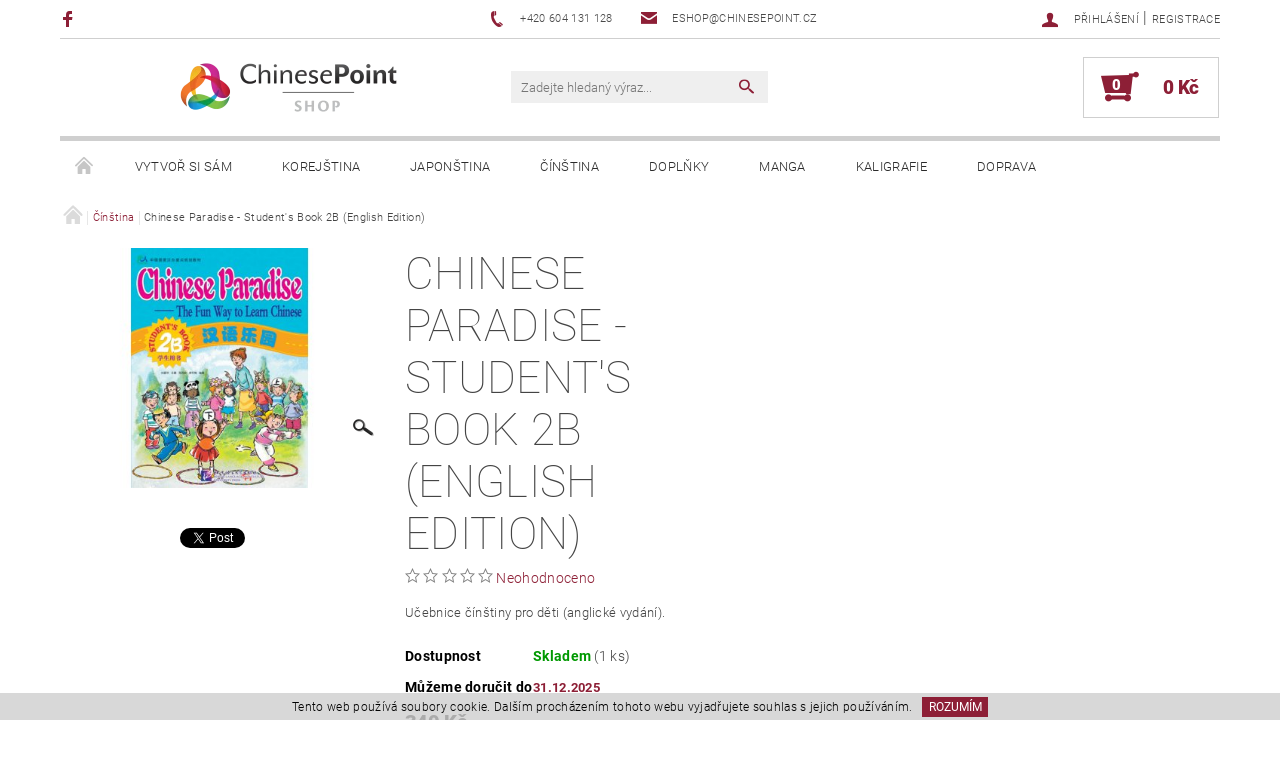

--- FILE ---
content_type: text/html; charset=utf-8
request_url: https://www.chinesepointshop.cz/chinese-paradise-student-s-book-2b--english-edition-/
body_size: 23377
content:
<!DOCTYPE html>
<html id="css" xml:lang='cs' lang='cs' class="external-fonts-loaded">
    <head>
        <link rel="preconnect" href="https://cdn.myshoptet.com" /><link rel="dns-prefetch" href="https://cdn.myshoptet.com" /><link rel="preload" href="https://cdn.myshoptet.com/prj/dist/master/cms/libs/jquery/jquery-1.11.3.min.js" as="script" />        <script>
dataLayer = [];
dataLayer.push({'shoptet' : {
    "pageId": 673,
    "pageType": "productDetail",
    "currency": "CZK",
    "currencyInfo": {
        "decimalSeparator": ",",
        "exchangeRate": 1,
        "priceDecimalPlaces": 2,
        "symbol": "K\u010d",
        "symbolLeft": 0,
        "thousandSeparator": " "
    },
    "language": "cs",
    "projectId": 77240,
    "product": {
        "id": 75,
        "guid": "9adfe3cf-cfe5-11e5-9a10-ac162d8a2454",
        "hasVariants": false,
        "codes": [
            {
                "code": 75,
                "quantity": "1",
                "stocks": [
                    {
                        "id": "ext",
                        "quantity": "1"
                    }
                ]
            }
        ],
        "code": "75",
        "name": "Chinese Paradise - Student's Book 2B (English Edition)",
        "appendix": "",
        "weight": 0,
        "manufacturer": "Beijing Language University Press",
        "manufacturerGuid": "1EF53322488A65E681BFDA0BA3DED3EE",
        "currentCategory": "\u010c\u00edn\u0161tina",
        "currentCategoryGuid": "07f7a4c1-d7b1-11e0-9a5c-feab5ed617ed",
        "defaultCategory": "\u010c\u00edn\u0161tina",
        "defaultCategoryGuid": "07f7a4c1-d7b1-11e0-9a5c-feab5ed617ed",
        "currency": "CZK",
        "priceWithVat": 340
    },
    "stocks": [
        {
            "id": "ext",
            "title": "Sklad",
            "isDeliveryPoint": 0,
            "visibleOnEshop": 1
        }
    ],
    "cartInfo": {
        "id": null,
        "freeShipping": false,
        "freeShippingFrom": null,
        "leftToFreeGift": {
            "formattedPrice": "0 K\u010d",
            "priceLeft": 0
        },
        "freeGift": false,
        "leftToFreeShipping": {
            "priceLeft": null,
            "dependOnRegion": null,
            "formattedPrice": null
        },
        "discountCoupon": [],
        "getNoBillingShippingPrice": {
            "withoutVat": 0,
            "vat": 0,
            "withVat": 0
        },
        "cartItems": [],
        "taxMode": "ORDINARY"
    },
    "cart": [],
    "customer": {
        "priceRatio": 1,
        "priceListId": 1,
        "groupId": null,
        "registered": false,
        "mainAccount": false
    }
}});
</script>

        <meta http-equiv="content-type" content="text/html; charset=utf-8" />
        <title>Učebnice čínštiny - chinesepointshop.cz</title>

        <meta name="viewport" content="width=device-width, initial-scale=1.0" />
        <meta name="format-detection" content="telephone=no" />

        
            <meta property="og:type" content="website"><meta property="og:site_name" content="chinesepointshop.cz"><meta property="og:url" content="https://www.chinesepointshop.cz/chinese-paradise-student-s-book-2b--english-edition-/"><meta property="og:title" content="Učebnice čínštiny - chinesepointshop.cz"><meta name="author" content="ChinesePointShop"><meta name="web_author" content="Shoptet.cz"><meta name="dcterms.rightsHolder" content="www.chinesepointshop.cz"><meta name="robots" content="index,follow"><meta property="og:image" content="https://cdn.myshoptet.com/usr/www.chinesepointshop.cz/user/shop/big/75_chinese-paradise-student-s-book-2b--english-edition-.gif?658d7537"><meta property="og:description" content="Chinese Paradise - Student's Book 2B (English Edition). Učebnice čínštiny pro děti (anglické vydání)."><meta name="description" content="Chinese Paradise - Student's Book 2B (English Edition). Učebnice čínštiny pro děti (anglické vydání)."><meta name="google-site-verification" content="google0d654f4d20834560.html"><meta property="product:price:amount" content="340"><meta property="product:price:currency" content="CZK">
        


        
        <noscript>
            <style media="screen">
                #category-filter-hover {
                    display: block !important;
                }
            </style>
        </noscript>
        
    <link href="https://cdn.myshoptet.com/prj/dist/master/cms/templates/frontend_templates/shared/css/font-face/roboto.css" rel="stylesheet"><link href="https://cdn.myshoptet.com/prj/dist/master/shop/dist/font-shoptet-05.css.5fd2e4de7b3b9cde3d11.css" rel="stylesheet">    <script>
        var oldBrowser = false;
    </script>
    <!--[if lt IE 9]>
        <script src="https://cdnjs.cloudflare.com/ajax/libs/html5shiv/3.7.3/html5shiv.js"></script>
        <script>
            var oldBrowser = '<strong>Upozornění!</strong> Používáte zastaralý prohlížeč, který již není podporován. Prosím <a href="https://www.whatismybrowser.com/" target="_blank" rel="nofollow">aktualizujte svůj prohlížeč</a> a zvyšte své UX.';
        </script>
    <![endif]-->

        <style>:root {--color-primary: #8D1F36;--color-primary-h: 347;--color-primary-s: 64%;--color-primary-l: 34%;--color-primary-hover: #484848;--color-primary-hover-h: 0;--color-primary-hover-s: 0%;--color-primary-hover-l: 28%;--color-secondary: #8D1F36;--color-secondary-h: 347;--color-secondary-s: 64%;--color-secondary-l: 34%;--color-secondary-hover: #cfcfcf;--color-secondary-hover-h: 0;--color-secondary-hover-s: 0%;--color-secondary-hover-l: 81%;--color-tertiary: #000000;--color-tertiary-h: 0;--color-tertiary-s: 0%;--color-tertiary-l: 0%;--color-tertiary-hover: #000000;--color-tertiary-hover-h: 0;--color-tertiary-hover-s: 0%;--color-tertiary-hover-l: 0%;--color-header-background: #ffffff;--template-font: "Roboto";--template-headings-font: "Roboto";--header-background-url: url("[data-uri]");--cookies-notice-background: #1A1937;--cookies-notice-color: #F8FAFB;--cookies-notice-button-hover: #f5f5f5;--cookies-notice-link-hover: #27263f;--templates-update-management-preview-mode-content: "Náhled aktualizací šablony je aktivní pro váš prohlížeč."}</style>

        <style>:root {--logo-x-position: 112px;--logo-y-position: 0px;--front-image-x-position: 0px;--front-image-y-position: 0px;}</style>

        <link href="https://cdn.myshoptet.com/prj/dist/master/shop/dist/main-05.css.1b62aa3d069f1dba0ebf.css" rel="stylesheet" media="screen" />

        <link rel="stylesheet" href="https://cdn.myshoptet.com/prj/dist/master/cms/templates/frontend_templates/_/css/print.css" media="print" />
                            <link rel="shortcut icon" href="/favicon.ico" type="image/x-icon" />
                                    <link rel="canonical" href="https://www.chinesepointshop.cz/chinese-paradise-student-s-book-2b--english-edition-/" />
        
        
        
            <script>
        var _hwq = _hwq || [];
        _hwq.push(['setKey', '61CA3B8C03758100CC266DAC5351E4E3']);
        _hwq.push(['setTopPos', '200']);
        _hwq.push(['showWidget', '22']);
        (function() {
            var ho = document.createElement('script');
            ho.src = 'https://cz.im9.cz/direct/i/gjs.php?n=wdgt&sak=61CA3B8C03758100CC266DAC5351E4E3';
            var s = document.getElementsByTagName('script')[0]; s.parentNode.insertBefore(ho, s);
        })();
    </script>

                
                            <style>
                    /* custom background */
                    #main-wrapper {
                                                    background-color: #ffffff !important;
                                                                            background-position: top center !important;
                            background-repeat: no-repeat !important;
                                                                            background-attachment: fixed !important;
                                                                    }
                </style>
                    
                <script>var shoptet = shoptet || {};shoptet.abilities = {"about":{"generation":2,"id":"05"},"config":{"category":{"product":{"image_size":"detail_alt_1"}},"navigation_breakpoint":991,"number_of_active_related_products":2,"product_slider":{"autoplay":false,"autoplay_speed":3000,"loop":true,"navigation":true,"pagination":true,"shadow_size":0}},"elements":{"recapitulation_in_checkout":true},"feature":{"directional_thumbnails":false,"extended_ajax_cart":false,"extended_search_whisperer":false,"fixed_header":false,"images_in_menu":false,"product_slider":false,"simple_ajax_cart":true,"smart_labels":false,"tabs_accordion":false,"tabs_responsive":false,"top_navigation_menu":false,"user_action_fullscreen":false}};shoptet.design = {"template":{"name":"Rock","colorVariant":"Six"},"layout":{"homepage":"catalog3","subPage":"listImage","productDetail":"catalog3"},"colorScheme":{"conversionColor":"#8D1F36","conversionColorHover":"#cfcfcf","color1":"#8D1F36","color2":"#484848","color3":"#000000","color4":"#000000"},"fonts":{"heading":"Roboto","text":"Roboto"},"header":{"backgroundImage":"https:\/\/www.chinesepointshop.czdata:image\/gif;base64,R0lGODlhAQABAIAAAAAAAP\/\/\/yH5BAEAAAAALAAAAAABAAEAAAIBRAA7","image":null,"logo":"https:\/\/www.chinesepointshop.czuser\/logos\/logo_chinesepoint_shop_mensi.png","color":"#ffffff"},"background":{"enabled":true,"color":{"enabled":true,"color":"#ffffff"},"image":{"url":null,"attachment":"fixed","position":"center"}}};shoptet.config = {};shoptet.events = {};shoptet.runtime = {};shoptet.content = shoptet.content || {};shoptet.updates = {};shoptet.messages = [];shoptet.messages['lightboxImg'] = "Obrázek";shoptet.messages['lightboxOf'] = "z";shoptet.messages['more'] = "Více";shoptet.messages['cancel'] = "Zrušit";shoptet.messages['removedItem'] = "Položka byla odstraněna z košíku.";shoptet.messages['discountCouponWarning'] = "Zapomněli jste uplatnit slevový kupón. Pro pokračování jej uplatněte pomocí tlačítka vedle vstupního pole, nebo jej smažte.";shoptet.messages['charsNeeded'] = "Prosím, použijte minimálně 3 znaky!";shoptet.messages['invalidCompanyId'] = "Neplané IČ, povoleny jsou pouze číslice";shoptet.messages['needHelp'] = "Potřebujete pomoc?";shoptet.messages['showContacts'] = "Zobrazit kontakty";shoptet.messages['hideContacts'] = "Skrýt kontakty";shoptet.messages['ajaxError'] = "Došlo k chybě; obnovte prosím stránku a zkuste to znovu.";shoptet.messages['variantWarning'] = "Zvolte prosím variantu produktu.";shoptet.messages['chooseVariant'] = "Zvolte variantu";shoptet.messages['unavailableVariant'] = "Tato varianta není dostupná a není možné ji objednat.";shoptet.messages['withVat'] = "včetně DPH";shoptet.messages['withoutVat'] = "bez DPH";shoptet.messages['toCart'] = "Do košíku";shoptet.messages['emptyCart'] = "Prázdný košík";shoptet.messages['change'] = "Změnit";shoptet.messages['chosenBranch'] = "Zvolená pobočka";shoptet.messages['validatorRequired'] = "Povinné pole";shoptet.messages['validatorEmail'] = "Prosím vložte platnou e-mailovou adresu";shoptet.messages['validatorUrl'] = "Prosím vložte platnou URL adresu";shoptet.messages['validatorDate'] = "Prosím vložte platné datum";shoptet.messages['validatorNumber'] = "Vložte číslo";shoptet.messages['validatorDigits'] = "Prosím vložte pouze číslice";shoptet.messages['validatorCheckbox'] = "Zadejte prosím všechna povinná pole";shoptet.messages['validatorConsent'] = "Bez souhlasu nelze odeslat.";shoptet.messages['validatorPassword'] = "Hesla se neshodují";shoptet.messages['validatorInvalidPhoneNumber'] = "Vyplňte prosím platné telefonní číslo bez předvolby.";shoptet.messages['validatorInvalidPhoneNumberSuggestedRegion'] = "Neplatné číslo — navržený region: %1";shoptet.messages['validatorInvalidCompanyId'] = "Neplatné IČ, musí být ve tvaru jako %1";shoptet.messages['validatorFullName'] = "Nezapomněli jste příjmení?";shoptet.messages['validatorHouseNumber'] = "Prosím zadejte správné číslo domu";shoptet.messages['validatorZipCode'] = "Zadané PSČ neodpovídá zvolené zemi";shoptet.messages['validatorShortPhoneNumber'] = "Telefonní číslo musí mít min. 8 znaků";shoptet.messages['choose-personal-collection'] = "Prosím vyberte místo doručení u osobního odběru, není zvoleno.";shoptet.messages['choose-external-shipping'] = "Upřesněte prosím vybraný způsob dopravy";shoptet.messages['choose-ceska-posta'] = "Pobočka České Pošty není určena, zvolte prosím některou";shoptet.messages['choose-hupostPostaPont'] = "Pobočka Maďarské pošty není vybrána, zvolte prosím nějakou";shoptet.messages['choose-postSk'] = "Pobočka Slovenské pošty není zvolena, vyberte prosím některou";shoptet.messages['choose-ulozenka'] = "Pobočka Uloženky nebyla zvolena, prosím vyberte některou";shoptet.messages['choose-zasilkovna'] = "Pobočka Zásilkovny nebyla zvolena, prosím vyberte některou";shoptet.messages['choose-ppl-cz'] = "Pobočka PPL ParcelShop nebyla vybrána, vyberte prosím jednu";shoptet.messages['choose-glsCz'] = "Pobočka GLS ParcelShop nebyla zvolena, prosím vyberte některou";shoptet.messages['choose-dpd-cz'] = "Ani jedna z poboček služby DPD Parcel Shop nebyla zvolená, prosím vyberte si jednu z možností.";shoptet.messages['watchdogType'] = "Je zapotřebí vybrat jednu z možností u sledování produktu.";shoptet.messages['watchdog-consent-required'] = "Musíte zaškrtnout všechny povinné souhlasy";shoptet.messages['watchdogEmailEmpty'] = "Prosím vyplňte e-mail";shoptet.messages['privacyPolicy'] = 'Musíte souhlasit s ochranou osobních údajů';shoptet.messages['amountChanged'] = '(množství bylo změněno)';shoptet.messages['unavailableCombination'] = 'Není k dispozici v této kombinaci';shoptet.messages['specifyShippingMethod'] = 'Upřesněte dopravu';shoptet.messages['PIScountryOptionMoreBanks'] = 'Možnost platby z %1 bank';shoptet.messages['PIScountryOptionOneBank'] = 'Možnost platby z 1 banky';shoptet.messages['PIScurrencyInfoCZK'] = 'V měně CZK lze zaplatit pouze prostřednictvím českých bank.';shoptet.messages['PIScurrencyInfoHUF'] = 'V měně HUF lze zaplatit pouze prostřednictvím maďarských bank.';shoptet.messages['validatorVatIdWaiting'] = "Ověřujeme";shoptet.messages['validatorVatIdValid'] = "Ověřeno";shoptet.messages['validatorVatIdInvalid'] = "DIČ se nepodařilo ověřit, i přesto můžete objednávku dokončit";shoptet.messages['validatorVatIdInvalidOrderForbid'] = "Zadané DIČ nelze nyní ověřit, protože služba ověřování je dočasně nedostupná. Zkuste opakovat zadání později, nebo DIČ vymažte s vaši objednávku dokončete v režimu OSS. Případně kontaktujte prodejce.";shoptet.messages['validatorVatIdInvalidOssRegime'] = "Zadané DIČ nemůže být ověřeno, protože služba ověřování je dočasně nedostupná. Vaše objednávka bude dokončena v režimu OSS. Případně kontaktujte prodejce.";shoptet.messages['previous'] = "Předchozí";shoptet.messages['next'] = "Následující";shoptet.messages['close'] = "Zavřít";shoptet.messages['imageWithoutAlt'] = "Tento obrázek nemá popisek";shoptet.messages['newQuantity'] = "Nové množství:";shoptet.messages['currentQuantity'] = "Aktuální množství:";shoptet.messages['quantityRange'] = "Prosím vložte číslo v rozmezí %1 a %2";shoptet.messages['skipped'] = "Přeskočeno";shoptet.messages.validator = {};shoptet.messages.validator.nameRequired = "Zadejte jméno a příjmení.";shoptet.messages.validator.emailRequired = "Zadejte e-mailovou adresu (např. jan.novak@example.com).";shoptet.messages.validator.phoneRequired = "Zadejte telefonní číslo.";shoptet.messages.validator.messageRequired = "Napište komentář.";shoptet.messages.validator.descriptionRequired = shoptet.messages.validator.messageRequired;shoptet.messages.validator.captchaRequired = "Vyplňte bezpečnostní kontrolu.";shoptet.messages.validator.consentsRequired = "Potvrďte svůj souhlas.";shoptet.messages.validator.scoreRequired = "Zadejte počet hvězdiček.";shoptet.messages.validator.passwordRequired = "Zadejte heslo, které bude obsahovat min. 4 znaky.";shoptet.messages.validator.passwordAgainRequired = shoptet.messages.validator.passwordRequired;shoptet.messages.validator.currentPasswordRequired = shoptet.messages.validator.passwordRequired;shoptet.messages.validator.birthdateRequired = "Zadejte datum narození.";shoptet.messages.validator.billFullNameRequired = "Zadejte jméno a příjmení.";shoptet.messages.validator.deliveryFullNameRequired = shoptet.messages.validator.billFullNameRequired;shoptet.messages.validator.billStreetRequired = "Zadejte název ulice.";shoptet.messages.validator.deliveryStreetRequired = shoptet.messages.validator.billStreetRequired;shoptet.messages.validator.billHouseNumberRequired = "Zadejte číslo domu.";shoptet.messages.validator.deliveryHouseNumberRequired = shoptet.messages.validator.billHouseNumberRequired;shoptet.messages.validator.billZipRequired = "Zadejte PSČ.";shoptet.messages.validator.deliveryZipRequired = shoptet.messages.validator.billZipRequired;shoptet.messages.validator.billCityRequired = "Zadejte název města.";shoptet.messages.validator.deliveryCityRequired = shoptet.messages.validator.billCityRequired;shoptet.messages.validator.companyIdRequired = "Zadejte IČ.";shoptet.messages.validator.vatIdRequired = "Zadejte DIČ.";shoptet.messages.validator.billCompanyRequired = "Zadejte název společnosti.";shoptet.messages['loading'] = "Načítám…";shoptet.messages['stillLoading'] = "Stále načítám…";shoptet.messages['loadingFailed'] = "Načtení se nezdařilo. Zkuste to znovu.";shoptet.messages['productsSorted'] = "Produkty seřazeny.";shoptet.messages['formLoadingFailed'] = "Formulář se nepodařilo načíst. Zkuste to prosím znovu.";shoptet.messages.moreInfo = "Více informací";shoptet.config.orderingProcess = {active: false,step: false};shoptet.config.documentsRounding = '3';shoptet.config.documentPriceDecimalPlaces = '0';shoptet.config.thousandSeparator = ' ';shoptet.config.decSeparator = ',';shoptet.config.decPlaces = '2';shoptet.config.decPlacesSystemDefault = '2';shoptet.config.currencySymbol = 'Kč';shoptet.config.currencySymbolLeft = '0';shoptet.config.defaultVatIncluded = 1;shoptet.config.defaultProductMaxAmount = 9999;shoptet.config.inStockAvailabilityId = -1;shoptet.config.defaultProductMaxAmount = 9999;shoptet.config.inStockAvailabilityId = -1;shoptet.config.cartActionUrl = '/action/Cart';shoptet.config.advancedOrderUrl = '/action/Cart/GetExtendedOrder/';shoptet.config.cartContentUrl = '/action/Cart/GetCartContent/';shoptet.config.stockAmountUrl = '/action/ProductStockAmount/';shoptet.config.addToCartUrl = '/action/Cart/addCartItem/';shoptet.config.removeFromCartUrl = '/action/Cart/deleteCartItem/';shoptet.config.updateCartUrl = '/action/Cart/setCartItemAmount/';shoptet.config.addDiscountCouponUrl = '/action/Cart/addDiscountCoupon/';shoptet.config.setSelectedGiftUrl = '/action/Cart/setSelectedGift/';shoptet.config.rateProduct = '/action/ProductDetail/RateProduct/';shoptet.config.customerDataUrl = '/action/OrderingProcess/step2CustomerAjax/';shoptet.config.registerUrl = '/registrace/';shoptet.config.agreementCookieName = 'site-agreement';shoptet.config.cookiesConsentUrl = '/action/CustomerCookieConsent/';shoptet.config.cookiesConsentIsActive = 0;shoptet.config.cookiesConsentOptAnalytics = 'analytics';shoptet.config.cookiesConsentOptPersonalisation = 'personalisation';shoptet.config.cookiesConsentOptNone = 'none';shoptet.config.cookiesConsentRefuseDuration = 30;shoptet.config.cookiesConsentName = 'CookiesConsent';shoptet.config.agreementCookieExpire = 30;shoptet.config.cookiesConsentSettingsUrl = '/cookies-settings/';shoptet.config.fonts = {"google":{"attributes":"100,300,400,500,700,900:latin-ext","families":["Roboto"],"urls":["https:\/\/cdn.myshoptet.com\/prj\/dist\/master\/cms\/templates\/frontend_templates\/shared\/css\/font-face\/roboto.css"]},"custom":{"families":["shoptet"],"urls":["https:\/\/cdn.myshoptet.com\/prj\/dist\/master\/shop\/dist\/font-shoptet-05.css.5fd2e4de7b3b9cde3d11.css"]}};shoptet.config.mobileHeaderVersion = '1';shoptet.config.fbCAPIEnabled = false;shoptet.config.fbPixelEnabled = false;shoptet.config.fbCAPIUrl = '/action/FacebookCAPI/';shoptet.content.regexp = /strana-[0-9]+[\/]/g;shoptet.content.colorboxHeader = '<div class="colorbox-html-content">';shoptet.content.colorboxFooter = '</div>';shoptet.customer = {};shoptet.csrf = shoptet.csrf || {};shoptet.csrf.token = 'csrf_ThhTwnGP4b78e1e78674c181';shoptet.csrf.invalidTokenModal = '<div><h2>Přihlaste se prosím znovu</h2><p>Omlouváme se, ale Váš CSRF token pravděpodobně vypršel. Abychom mohli udržet Vaši bezpečnost na co největší úrovni potřebujeme, abyste se znovu přihlásili.</p><p>Děkujeme za pochopení.</p><div><a href="/login/?backTo=%2Fchinese-paradise-student-s-book-2b--english-edition-%2F">Přihlášení</a></div></div> ';shoptet.csrf.formsSelector = 'csrf-enabled';shoptet.csrf.submitListener = true;shoptet.csrf.validateURL = '/action/ValidateCSRFToken/Index/';shoptet.csrf.refreshURL = '/action/RefreshCSRFTokenNew/Index/';shoptet.csrf.enabled = true;shoptet.config.googleAnalytics ||= {};shoptet.config.googleAnalytics.isGa4Enabled = true;shoptet.config.googleAnalytics.route ||= {};shoptet.config.googleAnalytics.route.ua = "UA";shoptet.config.googleAnalytics.route.ga4 = "GA4";shoptet.config.ums_a11y_category_page = true;shoptet.config.discussion_rating_forms = false;shoptet.config.ums_forms_redesign = false;shoptet.config.showPriceWithoutVat = '';shoptet.config.ums_a11y_login = false;</script>
        <script src="https://cdn.myshoptet.com/prj/dist/master/cms/libs/jquery/jquery-1.11.3.min.js"></script><script src="https://cdn.myshoptet.com/prj/dist/master/cms/libs/jquery/jquery-migrate-1.4.1.min.js"></script><script src="https://cdn.myshoptet.com/prj/dist/master/cms/libs/jquery/jquery-ui-1.8.24.min.js"></script>
    <script src="https://cdn.myshoptet.com/prj/dist/master/shop/dist/main-05.js.8c719cec2608516bd9d7.js"></script>
<script src="https://cdn.myshoptet.com/prj/dist/master/shop/dist/shared-2g.js.aa13ef3ecca51cd89ec5.js"></script><script src="https://cdn.myshoptet.com/prj/dist/master/cms/libs/jqueryui/i18n/datepicker-cs.js"></script><script>if (window.self !== window.top) {const script = document.createElement('script');script.type = 'module';script.src = "https://cdn.myshoptet.com/prj/dist/master/shop/dist/editorPreview.js.e7168e827271d1c16a1d.js";document.body.appendChild(script);}</script>        <script>
            jQuery.extend(jQuery.cybergenicsFormValidator.messages, {
                required: "Povinné pole",
                email: "Prosím vložte platnou e-mailovou adresu",
                url: "Prosím vložte platnou URL adresu",
                date: "Prosím vložte platné datum",
                number: "Vložte číslo",
                digits: "Prosím vložte pouze číslice",
                checkbox: "Zadejte prosím všechna povinná pole",
                validatorConsent: "Bez souhlasu nelze odeslat.",
                password: "Hesla se neshodují",
                invalidPhoneNumber: "Vyplňte prosím platné telefonní číslo bez předvolby.",
                invalidCompanyId: 'Nevalidní IČ, musí mít přesně 8 čísel (před kratší IČ lze dát nuly)',
                fullName: "Nezapomněli jste příjmení?",
                zipCode: "Zadané PSČ neodpovídá zvolené zemi",
                houseNumber: "Prosím zadejte správné číslo domu",
                shortPhoneNumber: "Telefonní číslo musí mít min. 8 znaků",
                privacyPolicy: "Musíte souhlasit s ochranou osobních údajů"
            });
        </script>
                                    
                
        
        <!-- User include -->
                <!-- api 779(420) html code header -->
<script async charset="utf-8" src="//app.notifikuj.cz/js/notifikuj.min.js?id=65b4872f-dc02-4096-a4da-31d66c63d488"></script>
<!-- service 619(267) html code header -->
<link href="https://cdn.myshoptet.com/usr/fvstudio.myshoptet.com/user/documents/addons/cartupsell.min.css?24.11.1" rel="stylesheet">
<!-- project html code header -->
<script async charset="utf-8" src="//app.notifikuj.cz/js/notifikuj.min.js?id=65b4872f-dc02-4096-a4da-31d66c63d488"></script>

        <!-- /User include -->
                                <!-- Global site tag (gtag.js) - Google Analytics -->
    <script async src="https://www.googletagmanager.com/gtag/js?id=UA-76098528-1"></script>
    <script>
        
        window.dataLayer = window.dataLayer || [];
        function gtag(){dataLayer.push(arguments);}
        

        
        gtag('js', new Date());

                gtag('config', 'UA-76098528-1', { 'groups': "UA" });
        
        
                gtag('config', 'AW-1012514927');
        
        
        
        
        
        
                gtag('set', 'currency', 'CZK');

        gtag('event', 'view_item', {
            "send_to": "UA",
            "items": [
                {
                    "id": "75",
                    "name": "Chinese Paradise - Student's Book 2B (English Edition)",
                    "category": "\u010c\u00edn\u0161tina",
                                        "brand": "Beijing Language University Press",
                                                            "price": 340
                }
            ]
        });
        
        
        
        
        
        
        
        
        
        
        
        
        document.addEventListener('DOMContentLoaded', function() {
            if (typeof shoptet.tracking !== 'undefined') {
                for (var id in shoptet.tracking.bannersList) {
                    gtag('event', 'view_promotion', {
                        "send_to": "UA",
                        "promotions": [
                            {
                                "id": shoptet.tracking.bannersList[id].id,
                                "name": shoptet.tracking.bannersList[id].name,
                                "position": shoptet.tracking.bannersList[id].position
                            }
                        ]
                    });
                }
            }

            shoptet.consent.onAccept(function(agreements) {
                if (agreements.length !== 0) {
                    console.debug('gtag consent accept');
                    var gtagConsentPayload =  {
                        'ad_storage': agreements.includes(shoptet.config.cookiesConsentOptPersonalisation)
                            ? 'granted' : 'denied',
                        'analytics_storage': agreements.includes(shoptet.config.cookiesConsentOptAnalytics)
                            ? 'granted' : 'denied',
                                                                                                'ad_user_data': agreements.includes(shoptet.config.cookiesConsentOptPersonalisation)
                            ? 'granted' : 'denied',
                        'ad_personalization': agreements.includes(shoptet.config.cookiesConsentOptPersonalisation)
                            ? 'granted' : 'denied',
                        };
                    console.debug('update consent data', gtagConsentPayload);
                    gtag('consent', 'update', gtagConsentPayload);
                    dataLayer.push(
                        { 'event': 'update_consent' }
                    );
                }
            });
        });
    </script>

                
                                <script>
    (function(t, r, a, c, k, i, n, g) { t['ROIDataObject'] = k;
    t[k]=t[k]||function(){ (t[k].q=t[k].q||[]).push(arguments) },t[k].c=i;n=r.createElement(a),
    g=r.getElementsByTagName(a)[0];n.async=1;n.src=c;g.parentNode.insertBefore(n,g)
    })(window, document, 'script', '//www.heureka.cz/ocm/sdk.js?source=shoptet&version=2&page=product_detail', 'heureka', 'cz');

    heureka('set_user_consent', 1);
</script>
                    </head>
    <body class="desktop id-673 in-cinstina template-05 type-product type-detail page-detail ajax-add-to-cart">
    
        <div id="fb-root"></div>
        <script>
            window.fbAsyncInit = function() {
                FB.init({
//                    appId            : 'your-app-id',
                    autoLogAppEvents : true,
                    xfbml            : true,
                    version          : 'v19.0'
                });
            };
        </script>
        <script async defer crossorigin="anonymous" src="https://connect.facebook.net/cs_CZ/sdk.js"></script>
    
        
    
    <div id="main-wrapper">
        <div id="main-wrapper-in" class="large-12 medium-12 small-12">
            <div id="main" class="large-12 medium-12 small-12 row">

                

                <div id="header" class="large-12 medium-12 small-12 columns">
                    <header id="header-in" class="large-12 medium-12 small-12 row collapse">
                        
<div class="row header-info">
                <div class="large-4 medium-2  small-12 left hide-for-small">
                            <span class="checkout-facebook header-social-icon">
                    <a href="https://www.facebook.com/chinesepoint" title="Facebook" target="_blank">&nbsp;</a>
                </span>
                                </div>
        
        <div class="large-4 medium-6 small-12 columns">

            <div class="row collapse header-contacts">
                                                                                        <div class="large-6 tac medium-6 small-6 header-phone columns left">
                        <a href="tel:+420604131128" title="Telefon"><span>+420 604 131 128</span></a>
                    </div>
                                                    <div class="large-6 tac medium-6 small-6 header-email columns left">
                                                    <a href="mailto:eshop@chinesepoint.cz"><span>eshop@chinesepoint.cz</span></a>
                                            </div>
                            </div>
        </div>
    
    <div class="large-4 medium-4 small-12 left top-links-holder">
                                <div id="top-links">
            <span class="responsive-mobile-visible responsive-all-hidden box-account-links-trigger-wrap">
                <span class="box-account-links-trigger"></span>
            </span>
            <ul class="responsive-mobile-hidden box-account-links list-inline list-reset">
                
                                                                                                        <li>
                                    <a class="icon-account-login" href="/login/?backTo=%2Fchinese-paradise-student-s-book-2b--english-edition-%2F" title="Přihlášení" data-testid="signin" rel="nofollow"><span>Přihlášení</span></a>
                                </li>
                                <li>
                                    <span class="responsive-mobile-hidden"> |</span>
                                    <a href="/registrace/" title="Registrace" data-testid="headerSignup" rel="nofollow">Registrace</a>
                                </li>
                                                                                        
            </ul>
        </div>
    </div>
</div>
<div class="header-center row">
    
    <div class="large-4 medium-4 small-6">
                                <a href="/" title="ChinesePointShop" id="logo" data-testid="linkWebsiteLogo"><img src="https://cdn.myshoptet.com/usr/www.chinesepointshop.cz/user/logos/logo_chinesepoint_shop_mensi.png" alt="ChinesePointShop" /></a>
    </div>
    
    <div class="large-4 medium-4 small-12">
                <div class="searchform large-8 medium-12 small-12" itemscope itemtype="https://schema.org/WebSite">
            <meta itemprop="headline" content="Čínština"/>
<meta itemprop="url" content="https://www.chinesepointshop.cz"/>
        <meta itemprop="text" content="Chinese Paradise - Student&amp;#039;s Book 2B (English Edition). Učebnice čínštiny pro děti (anglické vydání)."/>

            <form class="search-whisperer-wrap-v1 search-whisperer-wrap" action="/action/ProductSearch/prepareString/" method="post" itemprop="potentialAction" itemscope itemtype="https://schema.org/SearchAction" data-testid="searchForm">
                <fieldset>
                    <meta itemprop="target" content="https://www.chinesepointshop.cz/vyhledavani/?string={string}"/>
                    <div class="large-10 medium-8 small-10 left">
                        <input type="hidden" name="language" value="cs" />
                        <input type="search" name="string" itemprop="query-input" class="s-word" placeholder="Zadejte hledaný výraz..." autocomplete="off" data-testid="searchInput" />
                    </div>
                    <div class="tar large-2 medium-4 small-2 left">
                        <input type="submit" value="Hledat" class="b-search" data-testid="searchBtn" />
                    </div>
                    <div class="search-whisperer-container-js"></div>
                    <div class="search-notice large-12 medium-12 small-12" data-testid="searchMsg">Prosím, použijte minimálně 3 znaky!</div>
                </fieldset>
            </form>
        </div>
    </div>
    
    <div class="large-4 medium-4 small-6 tar">
                                
                        <div class="place-cart-here">
                <div id="header-cart-wrapper" class="header-cart-wrapper menu-element-wrap">
    <a href="/kosik/" id="header-cart" class="header-cart" data-testid="headerCart" rel="nofollow">
        
        
    <strong class="header-cart-count" data-testid="headerCartCount">
        <span>
                            0
                    </span>
    </strong>

        <strong class="header-cart-price" data-testid="headerCartPrice">
            0 Kč
        </strong>
    </a>

    <div id="cart-recapitulation" class="cart-recapitulation menu-element-submenu align-right hover-hidden" data-testid="popupCartWidget">
                    <div class="cart-reca-single darken tac" data-testid="cartTitle">
                Váš nákupní košík je prázdný            </div>
            </div>
</div>
            </div>
            </div>
    
</div>

             <nav id="menu" class="large-12 medium-12 small-12"><ul class="inline-list list-inline valign-top-inline left"><li class="first-line"><a href="/" id="a-home" data-testid="headerMenuItem">Úvodní stránka</a></li><li class="menu-item-777 navigation-submenu-trigger-wrap icon-menu-arrow-wrap">    <a href="/vytvorsisam/"  data-testid="headerMenuItem">
        Vytvoř si sám
    </a>
</li><li class="menu-item-706 navigation-submenu-trigger-wrap icon-menu-arrow-wrap">        <a href="/ucebnice-korejstina/" data-testid="headerMenuItem">
                    <span class="navigation-submenu-trigger icon-menu-arrow-down icon-menu-arrow"></span>
                Korejština
    </a>
        <ul class="navigation-submenu navigation-menu">
                    <li class="menu-item-713">
                <a href="/ucebnice/"  data-image="https://cdn.myshoptet.com/usr/www.chinesepointshop.cz/user/categories/thumb/korejstina_ucebnice_knihy-1.png">Učebnice</a>
            </li>
                    <li class="menu-item-732">
                <a href="/talk-to-me-in-korean-2/"  data-image="https://cdn.myshoptet.com/usr/www.chinesepointshop.cz/user/categories/thumb/korejstina_ucebnice_talk_to_me_in_korean.jpg">Talk To Me In Korean</a>
            </li>
                    <li class="menu-item-738">
                <a href="/yonsei/"  data-image="https://cdn.myshoptet.com/usr/www.chinesepointshop.cz/user/categories/thumb/korejstina_ucebnice_yonsei.png">Yonsei</a>
            </li>
                    <li class="menu-item-716">
                <a href="/hangul/"  data-image="https://cdn.myshoptet.com/usr/www.chinesepointshop.cz/user/categories/thumb/korejstina_hangul_ucebnice.png">Hangul</a>
            </li>
                    <li class="menu-item-710">
                <a href="/zjednodusena-cetba/"  data-image="https://cdn.myshoptet.com/usr/www.chinesepointshop.cz/user/categories/thumb/korejstina_zjednodusena_cetba.png">Zjednodušená četba</a>
            </li>
                    <li class="menu-item-735">
                <a href="/zkouska-topik/" >Zkouška TOPIK</a>
            </li>
                    <li class="menu-item-722">
                <a href="/gramatika/"  data-image="https://cdn.myshoptet.com/usr/www.chinesepointshop.cz/user/categories/thumb/korejstina_ucebnice.png">Gramatika</a>
            </li>
            </ul>
    </li><li class="menu-item-674 navigation-submenu-trigger-wrap icon-menu-arrow-wrap">        <a href="/japonstina/" data-testid="headerMenuItem">
                    <span class="navigation-submenu-trigger icon-menu-arrow-down icon-menu-arrow"></span>
                Japonština
    </a>
        <ul class="navigation-submenu navigation-menu">
                    <li class="menu-item-679">
                <a href="/ucebnice-japonstiny/"  data-image="https://cdn.myshoptet.com/usr/www.chinesepointshop.cz/user/categories/thumb/japonstina_ucebnice_knihy.png">Učebnice</a>
            </li>
                    <li class="menu-item-747">
                <a href="/minna-no-nihongo/"  data-image="https://cdn.myshoptet.com/usr/www.chinesepointshop.cz/user/categories/thumb/korejstina_japonstina_cinstina_sesit_znaky.png">Minna no Nihongo</a>
            </li>
                    <li class="menu-item-750">
                <a href="/genki/"  data-image="https://cdn.myshoptet.com/usr/www.chinesepointshop.cz/user/categories/thumb/japonstina_ucebnice_knihy-1.png">Genki</a>
            </li>
                    <li class="menu-item-678">
                <a href="/kanji/"  data-image="https://cdn.myshoptet.com/usr/www.chinesepointshop.cz/user/categories/thumb/japonstina_znaky_kanji_ucebnice-1.png">Znaky Kanji</a>
            </li>
                    <li class="menu-item-753">
                <a href="/hiragana-katakana/"  data-image="https://cdn.myshoptet.com/usr/www.chinesepointshop.cz/user/categories/thumb/japonstina_zjednodusena_cetba_knihy.png">Hiragana a katakana</a>
            </li>
                    <li class="menu-item-685">
                <a href="/japonska-zjednodusena-cetba/"  data-image="https://cdn.myshoptet.com/usr/www.chinesepointshop.cz/user/categories/thumb/japonstina_zjednodusena_cetba_knihy-1.png">Zjednodušená četba</a>
            </li>
                    <li class="menu-item-680">
                <a href="/japonska-zkouska-jlpt/"  data-image="https://cdn.myshoptet.com/usr/www.chinesepointshop.cz/user/categories/thumb/japonstina_zkouska_jlpt_ucebnice.png">Zkouška JLPT</a>
            </li>
            </ul>
    </li><li class="menu-item-673 navigation-submenu-trigger-wrap icon-menu-arrow-wrap">        <a href="/cinstina/" data-testid="headerMenuItem">
                    <span class="navigation-submenu-trigger icon-menu-arrow-down icon-menu-arrow"></span>
                Čínština
    </a>
        <ul class="navigation-submenu navigation-menu">
                    <li class="menu-item-675">
                <a href="/ucebnice-cinstiny/"  data-image="https://cdn.myshoptet.com/usr/www.chinesepointshop.cz/user/categories/thumb/cinstina_ucebnice_cinske_znaky-1.png">Učebnice</a>
            </li>
                    <li class="menu-item-744">
                <a href="/hsk-standard-course/"  data-image="https://cdn.myshoptet.com/usr/www.chinesepointshop.cz/user/categories/thumb/hsk_zkouska_cinstina.jpg">HSK Standard Course</a>
            </li>
                    <li class="menu-item-677">
                <a href="/cinske-znaky/"  data-image="https://cdn.myshoptet.com/usr/www.chinesepointshop.cz/user/categories/thumb/cinstina_ucebnice_cinske_znaky-2.png">Čínské znaky</a>
            </li>
                    <li class="menu-item-676">
                <a href="/cinska-zjednodusena-cetba/"  data-image="https://cdn.myshoptet.com/usr/www.chinesepointshop.cz/user/categories/thumb/cinstina_zjednodusena_cetba_kniha.png">Zjednodušená četba</a>
            </li>
                    <li class="menu-item-684">
                <a href="/zkouska-hsk/"  data-image="https://cdn.myshoptet.com/usr/www.chinesepointshop.cz/user/categories/thumb/hsk_zkouska_cinstina-1.jpg">Zkouška HSK</a>
            </li>
                    <li class="menu-item-687">
                <a href="/ucebnice-cinstiny-pro-deti/"  data-image="https://cdn.myshoptet.com/usr/www.chinesepointshop.cz/user/categories/thumb/cinstina_deti_znaky.png">Čínština pro děti</a>
            </li>
            </ul>
    </li><li class="menu-item-690 navigation-submenu-trigger-wrap icon-menu-arrow-wrap">        <a href="/doplnky/" data-testid="headerMenuItem">
                    <span class="navigation-submenu-trigger icon-menu-arrow-down icon-menu-arrow"></span>
                Doplňky
    </a>
        <ul class="navigation-submenu navigation-menu">
                    <li class="menu-item-774">
                <a href="/neco-navic-snack-bar/" >Něco navíc</a>
            </li>
            </ul>
    </li><li class="menu-item-697 navigation-submenu-trigger-wrap icon-menu-arrow-wrap">    <a href="/manga/"  data-testid="headerMenuItem">
        Manga
    </a>
</li><li class="menu-item-789 navigation-submenu-trigger-wrap icon-menu-arrow-wrap">    <a href="/kaligrafie/"  data-testid="headerMenuItem">
        Kaligrafie
    </a>
</li><li class="menu-item-759">    <a href="/doprava/"  data-testid="headerMenuItem">
        Doprava
    </a>
</li><li class="menu-item--6">    <a href="/napiste-nam/"  data-testid="headerMenuItem">
        Napište nám
    </a>
</li></ul><div id="menu-helper-wrapper"><div id="menu-helper" data-testid="hamburgerMenu">&nbsp;</div><ul id="menu-helper-box"></ul></div></nav>

<script>
$(document).ready(function() {
    checkSearchForm($('.searchform'), "Prosím, použijte minimálně 3 znaky!");
});
var userOptions = {
    carousel : {
        stepTimer : 7000,
        fadeTimer : 1000
    }
};
</script>


                    </header>
                </div>
                <div id="main-in" class="large-12 medium-12 small-12 columns">
                    <div id="main-in-in" class="large-12 medium-12 small-12">
                        
                        <div id="content" class="large-12 medium-12 small-12 row">
                            
                                                                    <aside id="column-l" class="large-3 medium-3 small-12 columns sidebar">
                                        <div id="column-l-in">
                                                                                            </div>
                                    </aside>
                                                            

                            
                                <main id="content-in" class="large-7 medium-9 small-12 right-column columns">

                                                                                                                        <p id="navigation" itemscope itemtype="https://schema.org/BreadcrumbList">
                                                                                                        <span id="navigation-first" data-basetitle="ChinesePointShop" itemprop="itemListElement" itemscope itemtype="https://schema.org/ListItem">
                    <a href="/" itemprop="item" class="navigation-home-icon">
                        &nbsp;<meta itemprop="name" content="Domů" />                    </a>
                    <meta itemprop="position" content="1" />
                    <span class="navigation-bullet">&nbsp;&rsaquo;&nbsp;</span>
                </span>
                                                        <span id="navigation-1" itemprop="itemListElement" itemscope itemtype="https://schema.org/ListItem">
                        <a href="/cinstina/" itemprop="item"><span itemprop="name">Čínština</span></a>
                        <meta itemprop="position" content="2" />
                        <span class="navigation-bullet">&nbsp;&rsaquo;&nbsp;</span>
                    </span>
                                                                            <span id="navigation-2" itemprop="itemListElement" itemscope itemtype="https://schema.org/ListItem">
                        <meta itemprop="item" content="https://www.chinesepointshop.cz/chinese-paradise-student-s-book-2b--english-edition-/" />
                        <meta itemprop="position" content="3" />
                        <span itemprop="name" data-title="Chinese Paradise - Student&#039;s Book 2B (English Edition)">Chinese Paradise - Student&#039;s Book 2B (English Edition)</span>
                    </span>
                            </p>
                                                                                                            


                                                                            
    
<div itemscope itemtype="https://schema.org/Product" class="p-detail-inner">
    <meta itemprop="url" content="https://www.chinesepointshop.cz/chinese-paradise-student-s-book-2b--english-edition-/" />
    <meta itemprop="image" content="https://cdn.myshoptet.com/usr/www.chinesepointshop.cz/user/shop/big/75_chinese-paradise-student-s-book-2b--english-edition-.gif?658d7537" />
            <meta itemprop="description" content="Učebnice čínštiny pro děti (anglické vydání)." />
                <span class="js-hidden" itemprop="manufacturer" itemscope itemtype="https://schema.org/Organization">
            <meta itemprop="name" content="Beijing Language University Press" />
        </span>
        <span class="js-hidden" itemprop="brand" itemscope itemtype="https://schema.org/Brand">
            <meta itemprop="name" content="Beijing Language University Press" />
        </span>
                            <meta itemprop="gtin13" content="9787561914694" />            
    
    <form action="/action/Cart/addCartItem/" method="post" class="p-action csrf-enabled" id="product-detail-form" data-testid="formProduct">
        <fieldset>
                        <meta itemprop="category" content="Úvodní stránka &gt; Čínština &gt; Chinese Paradise - Student&amp;#039;s Book 2B (English Edition)" />
            <input type="hidden" name="productId" value="75" />
                            <input type="hidden" name="priceId" value="75" />
                        <input type="hidden" name="language" value="cs" />

            <table id="t-product-detail" data-testid="gridProductItem">
                <tbody>
                    <tr>
                        <td id="td-product-images" class="large-6 medium-6 small-12 left breaking-table">

                            
    <div id="product-images" class="large-12 medium-12 small-12">
                
        <div class="zoom-small-image large-12 medium-12 small-12">
            
            
                            <img src="https://cdn.myshoptet.com/prj/dist/master/cms/templates/frontend_templates/_/img/magnifier.png" alt="Efekt lupa" class="magnifier" />
                <div class="hidden-js"><a data-gallery="lightbox[gallery]" id="lightbox-gallery" href="https://cdn.myshoptet.com/usr/www.chinesepointshop.cz/user/shop/big/75_chinese-paradise-student-s-book-2b--english-edition-.gif?658d7537">
                                        <img src="https://cdn.myshoptet.com/usr/www.chinesepointshop.cz/user/shop/related/75_chinese-paradise-student-s-book-2b--english-edition-.gif?658d7537" alt="Chinese Paradise - Student's Book 2B (English Edition)" />
                </a></div>
                        <div style="top: 0px; position: relative;" id="wrap" class="">
                                    <a href="https://cdn.myshoptet.com/usr/www.chinesepointshop.cz/user/shop/big/75_chinese-paradise-student-s-book-2b--english-edition-.gif?658d7537" id="gallery-image" data-zoom="position: 'inside', showTitle: false, adjustX:0, adjustY:0" class="cloud-zoom" data-href="https://cdn.myshoptet.com/usr/www.chinesepointshop.cz/user/shop/orig/75_chinese-paradise-student-s-book-2b--english-edition-.gif?658d7537" data-testid="mainImage">
                
                                        <img src="https://cdn.myshoptet.com/usr/www.chinesepointshop.cz/user/shop/detail/75_chinese-paradise-student-s-book-2b--english-edition-.gif?658d7537" alt="Chinese Paradise - Student's Book 2B (English Edition)" />

                                    </a>
                            </div>
        </div>
                                            <div class="clear">&nbsp;</div>
            <div class="row">
                <div id="social-buttons" class="large-12 medium-12 small-12">
                    <div id="social-buttons-in">
                                                    <div class="social-button">
                                <script>
        window.twttr = (function(d, s, id) {
            var js, fjs = d.getElementsByTagName(s)[0],
                t = window.twttr || {};
            if (d.getElementById(id)) return t;
            js = d.createElement(s);
            js.id = id;
            js.src = "https://platform.twitter.com/widgets.js";
            fjs.parentNode.insertBefore(js, fjs);
            t._e = [];
            t.ready = function(f) {
                t._e.push(f);
            };
            return t;
        }(document, "script", "twitter-wjs"));
        </script>

<a
    href="https://twitter.com/share"
    class="twitter-share-button"
        data-lang="cs"
    data-url="https://www.chinesepointshop.cz/chinese-paradise-student-s-book-2b--english-edition-/"
>Tweet</a>

                            </div>
                                                    <div class="social-button">
                                <div
            data-layout="button"
        class="fb-share-button"
    >
</div>

                            </div>
                                            </div>
                </div>
            </div>
            </div>

                        </td>
                        <td id="td-product-detail" class="vat large-6 medium-6 left breaking-table">
                            
    <div id="product-detail-h1">
        <h1 itemprop="name" data-testid="textProductName">Chinese Paradise - Student&#039;s Book 2B (English Edition)</h1>
                            <div class="no-print">
    <div class="rating stars-wrapper" " data-testid="wrapRatingAverageStars">
        
<span class="stars star-list">
                                                <a class="star star-off show-tooltip show-ratings" title="    Hodnocení:
            Neohodnoceno    "
                   href="#ratingTab" data-toggle="tab" data-external="1" data-force-scroll="1"></a>
                    
                                                <a class="star star-off show-tooltip show-ratings" title="    Hodnocení:
            Neohodnoceno    "
                   href="#ratingTab" data-toggle="tab" data-external="1" data-force-scroll="1"></a>
                    
                                                <a class="star star-off show-tooltip show-ratings" title="    Hodnocení:
            Neohodnoceno    "
                   href="#ratingTab" data-toggle="tab" data-external="1" data-force-scroll="1"></a>
                    
                                                <a class="star star-off show-tooltip show-ratings" title="    Hodnocení:
            Neohodnoceno    "
                   href="#ratingTab" data-toggle="tab" data-external="1" data-force-scroll="1"></a>
                    
                                                <a class="star star-off show-tooltip show-ratings" title="    Hodnocení:
            Neohodnoceno    "
                   href="#ratingTab" data-toggle="tab" data-external="1" data-force-scroll="1"></a>
                    
    </span>
            <a class="stars-label" href="#ratingTab" data-toggle="tab" data-external="1" data-force-scroll="1">
                                Neohodnoceno                    </a>
    </div>
</div>
            </div>
    <div class="clear">&nbsp;</div>

                                                            <div id="short-description" class="product-detail-short-descr" data-testid="productCardShortDescr">
                                    <p><span style="font-size: 10pt;">Učebnice čínštiny pro děti (anglické vydání).</span></p>
                                </div>
                                                        
                                <table id="product-detail" style="width: 100%">
                                <col /><col style="width: 60%"/>
                                <tbody>
                                                                        
                                                                                                                                    <tr>
                                                    <td class="l-col cell-availability">
                                                        <strong>Dostupnost</strong>
                                                    </td>
                                                    <td class="td-availability cell-availability-value">
                                                                                                                    <span class="strong" style="color:#009901" data-testid="labelAvailability">
                                                                                                                                    Skladem
                                                                                                                            </span>
                                                                <span class="availability-amount" data-testid="numberAvailabilityAmount">(1 ks)</span>
                                                                                                            </td>
                                                </tr>
                                                                                                                        
                                    
                                    
                                                                                                                <tr>
                                            <td class="l-col">
                                                <strong class="delivery-time-label">Můžeme doručit do</strong>
                                            </td>
                                            <td>
                                                                            <div class="delivery-time" data-testid="deliveryTime">
                <strong>
            31.12.2025
        </strong>
    </div>
                                                        </td>
                                        </tr>
                                    
                                    
                                                                                                                    
                                    
                                                                                                                    
                                                                                                            
                                                                        
            <tr>
            <td class="l-col" colspan="2">
                <strong class="price sub-position" data-testid="productCardPrice">
                    <meta itemprop="productID" content="75" /><meta itemprop="identifier" content="9adfe3cf-cfe5-11e5-9a10-ac162d8a2454" /><meta itemprop="sku" content="75" /><span itemprop="offers" itemscope itemtype="https://schema.org/Offer"><link itemprop="availability" href="https://schema.org/InStock" /><meta itemprop="url" content="https://www.chinesepointshop.cz/chinese-paradise-student-s-book-2b--english-edition-/" />            
    <meta itemprop="price" content="340.00" />
    <meta itemprop="priceCurrency" content="CZK" />
    
    <link itemprop="itemCondition" href="https://schema.org/NewCondition" />

</span>
                                    340 Kč
        

                    </strong>
                            </td>
        </tr>

        <tr>
            <td colspan="2" class="cofidis-wrap">
                
            </td>
        </tr>

        <tr>
            <td colspan="2" class="detail-shopping-cart add-to-cart" data-testid="divAddToCart">
                                
                                            <span class="large-2 medium-3 small-3 field-pieces-wrap">
                            <a href="#" class="add-pcs" title="Zvýšit množství" data-testid="increase">&nbsp;</a>
                            <a href="#" class="remove-pcs" title="Snížit množství" data-testid="decrease">&nbsp;</a>
                            <span class="show-tooltip add-pcs-tooltip js-add-pcs-tooltip" title="Není možné zakoupit více než 9999 ks." data-testid="tooltip"></span>
<span class="show-tooltip remove-pcs-tooltip js-remove-pcs-tooltip" title="Minimální množství, které lze zakoupit, je 1 ks." data-testid="tooltip"></span>

<input type="number" name="amount" value="1" data-decimals="0" data-min="1" data-max="9999" step="1" min="1" max="9999" class="amount pcs large-12 medium-12 small-12" autocomplete="off" data-testid="cartAmount" />
                        </span>
                        <span class="button-cart-wrap large-10 medium-9 small-9">
                            <input type="submit" value="Do košíku" id="addToCartButton" class="add-to-cart-button b-cart2 button success small" data-testid="buttonAddToCart" />
                        </span>
                                    
            </td>
        </tr>
    
                                                                                                        </tbody>
                            </table>
                            


                            
                                <h2 class="print-visible">Parametry</h2>
                                <table id="product-detail-info" style="width: 100%">
                                    <col /><col style="width: 60%"/>
                                    <tbody>
                                        
                                                                                            <tr>
                                                    <td class="l-col">
                                                        <strong>Kód produktu</strong>
                                                    </td>
                                                    <td class="td-code">
                                                            <span class="variant-code">75</span>
                                                    </td>
                                                </tr>
                                                                                    
                                                                                
                                                                                            <tr>
                                                    <td class="l-col">
                                                        <strong>Značka</strong>
                                                    </td>
                                                    <td>
                                                        <a href="/beijing-language-university-press/" title="Beijing Language University Press" data-testid="productCardBrandName">Beijing Language University Press</a>
                                                    </td>
                                                </tr>
                                                                                                    <tr>
                                                        <td class="l-col">
                                                            <strong>Webová stránka značky</strong>
                                                        </td>
                                                        <td>
                                                            <a href="http://http://blcup.cn" title="http://http://blcup.cn" rel="noopener" target="_blank">blcup.cn</a>
                                                        </td>
                                                    </tr>
                                                                                                                                    
                                                                                <tr>
                                            <td class="l-col">
                                                <strong>Kategorie</strong>
                                            </td>
                                            <td>
                                                <a href="/cinstina/" title="Čínština">Čínština</a>                                            </td>
                                        </tr>
                                                                                                                        
                                                                                                                    </tbody>
                                </table>
                            
                            
                                <div id="tr-links" class="tac clearfix">
                                    <a href="#" title="Tisk" class="js-print p-print hide-for-medium-down">Tisk</a>
                                    <a href="/chinese-paradise-student-s-book-2b--english-edition-:dotaz/" title="Dotaz" class="p-question colorbox" rel="nofollow">Dotaz</a>
                                                                            <a href="/chinese-paradise-student-s-book-2b--english-edition-:hlidat-cenu/" title="Hlídat cenu" class="p-watch-price colorbox" rel="nofollow">Hlídat cenu</a>
                                                                    </div>
                            
                        </td>
                    </tr>
                </tbody>
            </table>
        </fieldset>
    </form>

    
        
        <div id="tabs-div">
        
            <ul id="tabs" class="no-print row collapse">
                                    <li data-testid="tabDescription"><a href="#description" title="Popis" class="tiny button">Popis</a></li>
                                
                                    
                                                                                                                            
    
                                                    
    
                                                                                                                                                <li data-testid="tabDiscussion"><a href="#discussionTab" title="Diskuze" class="tiny button">Diskuze</a></li>
                                                    <li data-testid="tabRating"><a href="#ratingTab" title="Hodnocení" class="tiny button">Hodnocení</a></li>
                            </ul>
        
        <div class="clear">&nbsp;</div>
        <div id="tab-content" class="tab-content">
            
            <div id="description">
                        <h2 class="print-visible">Popis</h2>
            <div class="description-inner" data-testid="productCardDescr"><p><span style="font-size: 10pt;">Že je čínština jen drilování v potemnělé místnosti? S Chinese Paradise je to naopak pohoda na pláži, hotový ráj! </span></p>
<p><span style="font-size: 10pt;">Kniha je v anglickém vydání. Tato kniha navazuje na předchozí díl Chinese Paradise 2A.</span></p>
<p><span style="font-size: 10pt;"><strong>Děti ve školním věku se seznamují s čínštinou skrze ilustrace a aktivity jako:</strong></span></p>
<ul>
<li><span style="font-size: 10pt;"><strong>omalovánky </strong></span></li>
<li><span style="font-size: 10pt;"><strong>písničky</strong></span></li>
<li><span style="font-size: 10pt;"><strong>příběhy atd.</strong></span></li>
</ul>
<p><span style="font-size: 10pt;">Malí studenti si osvojí slovní zásobu a základní fráze z oblastí jako <strong>zaměstnání, příroda a zvířata, barvy a oblečení</strong> apod.</span></p>
<p><span style="font-size: 10pt;">Čínská slovíčka a fráze jsou zapsány znaky i přepisem do latinky pinyin, studenti si tak nenásilně osvojují oba typy zápisu naráz.</span></p>
<p><span style="font-size: 10pt;"><strong>Součástí je arch samolepek a CD.</strong></span></p></div>
                            <div id="related" class="no-print">
                    <h3>Související produkty</h3>
                                        <ul class="products large-block-grid-3 medium-block-grid-2 small-block-grid-1">
                        <div class="clear">&nbsp;</div>
    <li class="product"
        data-micro="product" data-micro-product-id="76" data-micro-identifier="eb59e84e-cfe5-11e5-9a10-ac162d8a2454" data-testid="productItem">
        <div class="columns">
            <div class="p-image">
        <a href="/chinese-paradise-workbook-2b--english-edition-/">
        
        <img src="https://cdn.myshoptet.com/usr/www.chinesepointshop.cz/user/shop/detail_small/76_chinese-paradise-workbook-2b--english-edition-.gif?658d7537"
            alt="Chinese Paradise - Workbook 2B (English Edition)"
                        width="290"
            height="218"
            data-micro="image"
             />
    </a>

            
                            <span class="no-display" data-micro="sku">76</span>
            </div>

<div class="p-info">
        <a href="/chinese-paradise-workbook-2b--english-edition-/" class="p-name" data-micro="url">
        <span data-micro="name" data-testid="productCardName">Chinese Paradise - Workbook 2B (English Edition)</span>
            </a>
        <form action="/action/Cart/addCartItem/" method="post" class="p-action csrf-enabled" data-testid="formProduct">
    <input type="hidden" name="language" value="cs" />
            <input type="hidden" name="priceId" value="76" />
        <input type="hidden" name="productId" value="76" />

        <div class="product-card-nullify-columns">
            <div class="product-card-nullify-borders">
                <div class="product-card-outer">
                    <div class="product-card-inner">
                        <div class="product-card-content shoptet-clearfix">

                            <div class="product-card-hover-content p-detail large-12 medium-12 small-12">
                                <div class="row">
                                                                                                                <div class="rating" data-micro-rating-value="0" data-micro-rating-count="0">
                                                                                                                                                <span class="star star-off show-tooltip" title='Hodnocení 0/5<br />Můžete hlasovat v záložce &lt;strong&gt;Hodnocení&lt;/strong&gt;'></span>
                                                                                                                                                                                                <span class="star star-off show-tooltip" title='Hodnocení 0/5<br />Můžete hlasovat v záložce &lt;strong&gt;Hodnocení&lt;/strong&gt;'></span>
                                                                                                                                                                                                <span class="star star-off show-tooltip" title='Hodnocení 0/5<br />Můžete hlasovat v záložce &lt;strong&gt;Hodnocení&lt;/strong&gt;'></span>
                                                                                                                                                                                                <span class="star star-off show-tooltip" title='Hodnocení 0/5<br />Můžete hlasovat v záložce &lt;strong&gt;Hodnocení&lt;/strong&gt;'></span>
                                                                                                                                                                                                <span class="star star-off show-tooltip" title='Hodnocení 0/5<br />Můžete hlasovat v záložce &lt;strong&gt;Hodnocení&lt;/strong&gt;'></span>
                                                                                                                                    </div>
                                    
                                                                                    <span class="p-cat-availability" style="color:#009901">
                            Skladem
                                            <span class="availability-amount" data-testid="numberAvailabilityAmount">(1 ks)</span>
                    </span>
    
                                </div>

                                                                                                    <div class="shortDescription" data-micro="description" data-testid="productCardShortDescr">
                                                                                    <p><span style="font-size: 10pt;">Pracovní sešit k učebnici čínštiny pro děti.</span></p>
                                                                            </div>
                                                            </div>

                            <div class="product-card-static-source-js row collapse">
                                
                                    <div class="large-12 medium-12 small-12 full-size clearfix valign-middle-block">
                                        <div class="large-12  small-12 columns"><span class="p-standard-price"></span><br /></div><div class="p-main-price large-12  small-12 columns"><strong data-micro="offer"
    data-micro-price="294.00"
    data-micro-price-currency="CZK"
    data-micro-warranty="2 roky"
            data-micro-availability="https://schema.org/InStock"
    ><span class="p-det-main-price" data-testid="productCardPrice">294 Kč</span></strong>

</div>                                    </div>
                                
                            </div>

                            <div class="product-card-hover-content shoptet-clearfix">
                                <div class="large-12 medium-12 small-12">
                                    
                                        <div class="p-cart-button large-12 medium-12 small-12">
                                                                                                                                                                                            <span class="b-cart button-success-wrap button-product-wrap button-wrap large-12 medium-12 small-12">
                                                        <input type="submit" value="Do košíku" class="b-cart2 button-content-product button-content small button success" data-testid="buttonAddToCart" />
                                                    </span>
                                                                                                                                    </div>
                                    

                                    
                                                                                                                                                                                                                                                                                            <div class="p-type-descr large-12 medium-12 small-12">
                                                                                                                                                                                                <span class="p-cat-manufacturer large-12 medium-12 small-12 left">
                                                        Značka: <span data-testid="productCardBrandName">Beijing Language University Press</span>
                                                    </span>
                                                                                                                                                                                                                                    </div>
                                    
                                </div>
                            </div>

                        </div>
                    </div>
                </div>
            </div>
        </div>

    </form>

</div>
        </div>
    </li>
            <li class="product"
        data-micro="product" data-micro-product-id="77" data-micro-identifier="394d89ff-cfe6-11e5-9a10-ac162d8a2454" data-testid="productItem">
        <div class="columns">
            <div class="p-image">
        <a href="/chinese-paradise-student-s-book-3a--english-edition-/">
        
        <img src="https://cdn.myshoptet.com/usr/www.chinesepointshop.cz/user/shop/detail_small/77_chinese-paradise-student-s-book-3a--english-edition-.gif?658d7537"
            alt="Chinese Paradise - Student&#039;s Book 3A (English Edition)"
                        width="290"
            height="218"
            data-micro="image"
             />
    </a>

            
                            <span class="no-display" data-micro="sku">77</span>
            </div>

<div class="p-info">
        <a href="/chinese-paradise-student-s-book-3a--english-edition-/" class="p-name" data-micro="url">
        <span data-micro="name" data-testid="productCardName">Chinese Paradise - Student&#039;s Book 3A (English Edition)</span>
            </a>
        <form action="/action/Cart/addCartItem/" method="post" class="p-action csrf-enabled" data-testid="formProduct">
    <input type="hidden" name="language" value="cs" />
            <input type="hidden" name="priceId" value="77" />
        <input type="hidden" name="productId" value="77" />

        <div class="product-card-nullify-columns">
            <div class="product-card-nullify-borders">
                <div class="product-card-outer">
                    <div class="product-card-inner">
                        <div class="product-card-content shoptet-clearfix">

                            <div class="product-card-hover-content p-detail large-12 medium-12 small-12">
                                <div class="row">
                                                                                                                <div class="rating" data-micro-rating-value="0" data-micro-rating-count="0">
                                                                                                                                                <span class="star star-off show-tooltip" title='Hodnocení 0/5<br />Můžete hlasovat v záložce &lt;strong&gt;Hodnocení&lt;/strong&gt;'></span>
                                                                                                                                                                                                <span class="star star-off show-tooltip" title='Hodnocení 0/5<br />Můžete hlasovat v záložce &lt;strong&gt;Hodnocení&lt;/strong&gt;'></span>
                                                                                                                                                                                                <span class="star star-off show-tooltip" title='Hodnocení 0/5<br />Můžete hlasovat v záložce &lt;strong&gt;Hodnocení&lt;/strong&gt;'></span>
                                                                                                                                                                                                <span class="star star-off show-tooltip" title='Hodnocení 0/5<br />Můžete hlasovat v záložce &lt;strong&gt;Hodnocení&lt;/strong&gt;'></span>
                                                                                                                                                                                                <span class="star star-off show-tooltip" title='Hodnocení 0/5<br />Můžete hlasovat v záložce &lt;strong&gt;Hodnocení&lt;/strong&gt;'></span>
                                                                                                                                    </div>
                                    
                                                                                    <span class="p-cat-availability" style="color:#009901">
                            Skladem
                                            <span class="availability-amount" data-testid="numberAvailabilityAmount">(3 ks)</span>
                    </span>
    
                                </div>

                                                                                                    <div class="shortDescription" data-micro="description" data-testid="productCardShortDescr">
                                                                                    <p><span style="font-size: 10pt;">Učebnice čínštiny pro děti (anglické vydání).</span></p>
                                                                            </div>
                                                            </div>

                            <div class="product-card-static-source-js row collapse">
                                
                                    <div class="large-12 medium-12 small-12 full-size clearfix valign-middle-block">
                                        <div class="large-12  small-12 columns"><span class="p-standard-price"></span><br /></div><div class="p-main-price large-12  small-12 columns"><strong data-micro="offer"
    data-micro-price="396.00"
    data-micro-price-currency="CZK"
    data-micro-warranty="2 roky"
            data-micro-availability="https://schema.org/InStock"
    ><span class="p-det-main-price" data-testid="productCardPrice">396 Kč</span></strong>

</div>                                    </div>
                                
                            </div>

                            <div class="product-card-hover-content shoptet-clearfix">
                                <div class="large-12 medium-12 small-12">
                                    
                                        <div class="p-cart-button large-12 medium-12 small-12">
                                                                                                                                                                                            <span class="b-cart button-success-wrap button-product-wrap button-wrap large-12 medium-12 small-12">
                                                        <input type="submit" value="Do košíku" class="b-cart2 button-content-product button-content small button success" data-testid="buttonAddToCart" />
                                                    </span>
                                                                                                                                    </div>
                                    

                                    
                                                                                                                                                                                                                                                                                            <div class="p-type-descr large-12 medium-12 small-12">
                                                                                                                                                                                                <span class="p-cat-manufacturer large-12 medium-12 small-12 left">
                                                        Značka: <span data-testid="productCardBrandName">Beijing Language University Press</span>
                                                    </span>
                                                                                                                                                                                                                                    </div>
                                    
                                </div>
                            </div>

                        </div>
                    </div>
                </div>
            </div>
        </div>

    </form>

</div>
        </div>
    </li>
            <li class="product product-row-completed"
        data-micro="product" data-micro-product-id="78" data-micro-identifier="997816cc-cfe7-11e5-9a10-ac162d8a2454" data-testid="productItem">
        <div class="columns">
            <div class="p-image">
        <a href="/chinese-paradise-workbook-3a--english-edition-/">
        
        <img src="https://cdn.myshoptet.com/usr/www.chinesepointshop.cz/user/shop/detail_small/78_chinese-paradise-workbook-3a--english-edition-.gif?658d7537"
            alt="Chinese Paradise - Workbook 3A (English Edition)"
                        width="290"
            height="218"
            data-micro="image"
             />
    </a>

            
                            <span class="no-display" data-micro="sku">78</span>
            </div>

<div class="p-info">
        <a href="/chinese-paradise-workbook-3a--english-edition-/" class="p-name" data-micro="url">
        <span data-micro="name" data-testid="productCardName">Chinese Paradise - Workbook 3A (English Edition)</span>
            </a>
        <form action="/action/Cart/addCartItem/" method="post" class="p-action csrf-enabled" data-testid="formProduct">
    <input type="hidden" name="language" value="cs" />
            <input type="hidden" name="priceId" value="78" />
        <input type="hidden" name="productId" value="78" />

        <div class="product-card-nullify-columns">
            <div class="product-card-nullify-borders">
                <div class="product-card-outer">
                    <div class="product-card-inner">
                        <div class="product-card-content shoptet-clearfix">

                            <div class="product-card-hover-content p-detail large-12 medium-12 small-12">
                                <div class="row">
                                                                                                                <div class="rating" data-micro-rating-value="0" data-micro-rating-count="0">
                                                                                                                                                <span class="star star-off show-tooltip" title='Hodnocení 0/5<br />Můžete hlasovat v záložce &lt;strong&gt;Hodnocení&lt;/strong&gt;'></span>
                                                                                                                                                                                                <span class="star star-off show-tooltip" title='Hodnocení 0/5<br />Můžete hlasovat v záložce &lt;strong&gt;Hodnocení&lt;/strong&gt;'></span>
                                                                                                                                                                                                <span class="star star-off show-tooltip" title='Hodnocení 0/5<br />Můžete hlasovat v záložce &lt;strong&gt;Hodnocení&lt;/strong&gt;'></span>
                                                                                                                                                                                                <span class="star star-off show-tooltip" title='Hodnocení 0/5<br />Můžete hlasovat v záložce &lt;strong&gt;Hodnocení&lt;/strong&gt;'></span>
                                                                                                                                                                                                <span class="star star-off show-tooltip" title='Hodnocení 0/5<br />Můžete hlasovat v záložce &lt;strong&gt;Hodnocení&lt;/strong&gt;'></span>
                                                                                                                                    </div>
                                    
                                                                                    <span class="p-cat-availability" style="color:#009901">
                            Skladem
                                            <span class="availability-amount" data-testid="numberAvailabilityAmount">(5 ks)</span>
                    </span>
    
                                </div>

                                                                                                    <div class="shortDescription" data-micro="description" data-testid="productCardShortDescr">
                                                                                    <p><span style="font-size: 10pt;">Pracovní sešit k učebnici čínštiny pro děti.</span></p>
                                                                            </div>
                                                            </div>

                            <div class="product-card-static-source-js row collapse">
                                
                                    <div class="large-12 medium-12 small-12 full-size clearfix valign-middle-block">
                                        <div class="large-12  small-12 columns"><span class="p-standard-price"></span><br /></div><div class="p-main-price large-12  small-12 columns"><strong data-micro="offer"
    data-micro-price="396.00"
    data-micro-price-currency="CZK"
    data-micro-warranty="2 roky"
            data-micro-availability="https://schema.org/InStock"
    ><span class="p-det-main-price" data-testid="productCardPrice">396 Kč</span></strong>

</div>                                    </div>
                                
                            </div>

                            <div class="product-card-hover-content shoptet-clearfix">
                                <div class="large-12 medium-12 small-12">
                                    
                                        <div class="p-cart-button large-12 medium-12 small-12">
                                                                                                                                                                                            <span class="b-cart button-success-wrap button-product-wrap button-wrap large-12 medium-12 small-12">
                                                        <input type="submit" value="Do košíku" class="b-cart2 button-content-product button-content small button success" data-testid="buttonAddToCart" />
                                                    </span>
                                                                                                                                    </div>
                                    

                                    
                                                                                                                                                                                                                                                                                            <div class="p-type-descr large-12 medium-12 small-12">
                                                                                                                                                                                                <span class="p-cat-manufacturer large-12 medium-12 small-12 left">
                                                        Značka: <span data-testid="productCardBrandName">Beijing Language University Press</span>
                                                    </span>
                                                                                                                                                                                                                                    </div>
                                    
                                </div>
                            </div>

                        </div>
                    </div>
                </div>
            </div>
        </div>

    </form>

</div>
        </div>
    </li>
                            </ul>
                </div>
                                </div>
    
            
                            

            
            
    

            
    

            
                            <div id="discussionTab" class="no-print" >
                    
    <div id="discussion" data-testid="wrapperDiscussion">
        
    <p data-testid="textCommentNotice">Buďte první, kdo napíše příspěvek k této položce. </p>

    <div class="add-comment">
        <span class="link-like icon-comment" data-testid="buttonAddComment">Přidat komentář</span>
    </div>

<div id="discussion-form" class="discussion-form vote-form" data-testid="formDiscussion">
    <form action="/action/ProductDiscussion/addPost/" method="post">
    <input type="hidden" name="formId" value="9" />
    <input type="hidden" name="productId" value="75" />
    <input type="hidden" name="discussionEntityId" value="75" />
        
    <div class="row">
        <div class="medium-6 columns bottom-1rem js-validated-element-wrapper">
            <input type="text" name="fullName" value="" id="fullName" class="small-12 js-validate-required" placeholder="Jméno" data-testid="inputUserName" />
                        <span class="no-css">Nevyplňujte toto pole:</span>
            <input type="text" name="surname" value="" class="no-css" />
        </div>
        <div class="medium-6 columns bottom-1rem js-validated-element-wrapper">
            <input type="email" name="email" value="" id="email" class="small-12 js-validate-required" placeholder="E-mail" data-testid="inputEmail" />
        </div>
        <div class="small-12 columns bottom-1rem">
            <input type="text" name="title" id="title" class="small-12" placeholder="Název" data-testid="inputTitle" />
        </div>
        <div class="small-12 columns bottom-1rem js-validated-element-wrapper">
            <textarea name="message" id="message" class="small-12 js-validate-required" rows="7" placeholder="Komentář" data-testid="inputMessage"></textarea>
        </div>
                            <fieldset class="f-border checkout-single-box">
        <legend>Bezpečnostní kontrola</legend>
        <div class="f-border-in">
            <table>
                <tbody>
                    <tr>
                        <td colspan="2">
                            <img src="[data-uri]" alt="" data-testid="imageCaptcha">
                        </td>
                    </tr>
                    <tr>
                        <td class="tari">
                            <label for="captcha">
                                <span class="required-asterisk">Opište text z obrázku</span>                            </label>
                        </td>
                        <td>
                            <input type="text" id="captcha" name="captcha" class="required">
                        </td>
                    </tr>
                </tbody>
            </table>
        </div>
    </fieldset>
        <div class="small-12 columns">
            <input type="submit" value="Odeslat komentář" class="button button-small" data-testid="buttonSendComment" />
        </div>
    </div>
</form>

</div>

    </div>

                </div>
            
                        
            <div id="ratingTab" class="no-print" data-editorid="rating">
            <div id="rating">
                            <p data-testid="textCommentNotice">Buďte první, kdo napíše příspěvek k této položce. </p>
        
                                            

<div id="ratingWrapper" class="js-hide-wrap js-hide-content-closed" data-parent-tab="ratingTab">
    <div class="rate-wrap row">
        <div class="rate-average-wrap medium-6 columns">
                                        <div class="add-comment rate-form-trigger js-hide-trigger">
                    <span class="link-like icon-rating" data-testid="buttonAddRating">Přidat hodnocení</span>
                </div>
                    </div>
            </div>

                <div id="rate-form" class="vote-form js-hide-content">
            <form action="/action/ProductDetail/RateProduct/" method="post">
            <input type="hidden" name="productId" value="75" />
            <input type="hidden" name="score" value="5" />
    
    
    <fieldset class="f-border">
        <div class="f-border-in">
            <div class="row rating-modal">
                <div class="medium-6 columns bottom-1rem js-validated-element-wrapper">
                    <input type="text" name="fullName" value="" class="small-12" placeholder="Jméno" data-testid="inputFullName" />
                                        <span class="no-css">Nevyplňujte toto pole:</span>
                    <input type="text" name="surname" value="" class="no-css" />
                </div>
                <div class="medium-6 columns bottom-1rem">
                    <input type="email" name="email" value="" class="small-12" placeholder="E-mail" data-testid="inputEmail" />
                </div>
                <div class="small-12 columns bottom-1rem js-validated-element-wrapper">
                    <textarea name="description" class="small-12" rows="7" placeholder="Jak jste s produktem spokojeni?" data-testid="inputRatingDescription"></textarea>
                </div>
                <div class="small-12 columns bottom-1rem">
                    <div class="star-wrap">
                                                    <span class="star star-on" data-score="1"></span>
                                                    <span class="star star-on" data-score="2"></span>
                                                    <span class="star star-on" data-score="3"></span>
                                                    <span class="star star-on" data-score="4"></span>
                                                    <span class="star star-on current" data-score="5"></span>
                                            </div>
                </div>

                
                
                <div class="small-12 columns">
                    <input type="submit" value="Odeslat hodnocení" class="b-send tiny button" data-testid="buttonSendRating" />
                </div>

            </div>
        </div>
    </fieldset>
</form>
        </div>
    </div>

            </div>
        </div>
    
            
                            
            <div class="clear">&nbsp;</div>
        </div>
    </div>
</div>

<script>
(function ($) {
    $(document).ready(function () {
        if ($('#tabs-div li').length > 0) {
            $('#tabs-div').tabs();
        } else {
            $('#tabs-div').remove();
        }
    });
}) (jQuery);
</script>




                                                                    </main>
                            

                            
                                                                    <aside id="column-r" class="large-2 medium-2 small-12 hide-for-medium-down columns sidebar">
                                                                            </aside>
                                                            
                        </div>
                        
                    </div>
                                    </div>
            </div>
            <div id="footer" class="large-12 medium-12 small-12">
                <footer id="footer-in" class="large-12 medium-12 small-12">
                    
            <div class="footer-in-wrap row">
            <ul class="large-block-grid-4 medium-block-grid-2 small-block-grid-1">
                        <li class="footer-row-element custom-footer__productRating" >
                                                                                    <div class="box-even">
                            <div class="box hide-for-small">
        <h3 class="topic">
                            Komentáře
                    </h3>

        
    <div class="votes-wrap simple-vote">

            <div class="vote-wrap" data-testid="gridRating">
                            <a href="/sablona-pro-nacvik-cinskeho-a-japonskeho-pisma/">
                                    <div class="vote-header">
                <span class="vote-pic">
                                                                        <img src="https://cdn.myshoptet.com/usr/www.chinesepointshop.cz/user/shop/related/149-2_blok-psani-znaku-cinstina-japonstina-korejstina-3.png?658d7537" alt="Šablona pro nácvik čínského a japonského písma A4" width="60" height="60"  fetchpriority="low" />
                                                            </span>
                <span class="vote-summary">
                                                                <span class="vote-product-name vote-product-name--nowrap">
                            Šablona pro nácvik čínského a japonského písma A4
                        </span>
                                        <span class="vote-rating">
                        <span class="stars" data-testid="gridStars">
                                                                                                <span class="star star-on"></span>
                                                                                                                                <span class="star star-on"></span>
                                                                                                                                <span class="star star-on"></span>
                                                                                                                                <span class="star star-on"></span>
                                                                                                                                <span class="star star-on"></span>
                                                                                    </span>
                        <span class="vote-delimeter">|</span>
                                                                                <span class="vote-name vote-name--nowrap" data-testid="textRatingAuthor">
                            <span>lika</span>
                        </span>
                    
                                                </span>
                </span>
            </div>

            <div class="vote-content" data-testid="textRating">
                                                                                                    druha objednavka v poradi bez problemov. velka vdaka.
                            </div>
            </a>
                    </div>
            <div class="vote-wrap" data-testid="gridRating">
                            <a href="/sesit-na-psani-znaku/">
                                    <div class="vote-header">
                <span class="vote-pic">
                                                                        <img src="https://cdn.myshoptet.com/usr/www.chinesepointshop.cz/user/shop/related/906-6_japonstina-cinstina-korejstina-sesit-blok-1.png?658d7537" alt="Sešit na psaní znaků" width="60" height="60"  fetchpriority="low" />
                                                            </span>
                <span class="vote-summary">
                                                                <span class="vote-product-name vote-product-name--nowrap">
                            Sešit na psaní znaků
                        </span>
                                        <span class="vote-rating">
                        <span class="stars" data-testid="gridStars">
                                                                                                <span class="star star-on"></span>
                                                                                                                                <span class="star star-on"></span>
                                                                                                                                <span class="star star-on"></span>
                                                                                                                                <span class="star star-on"></span>
                                                                                                                                <span class="star star-on"></span>
                                                                                    </span>
                        <span class="vote-delimeter">|</span>
                                                                                <span class="vote-name vote-name--nowrap" data-testid="textRatingAuthor">
                            <span>Artem Ivanysh</span>
                        </span>
                    
                                                </span>
                </span>
            </div>

            <div class="vote-content" data-testid="textRating">
                                                                                                    
                            </div>
            </a>
                    </div>
    </div>

    </div>

                    </div>
                                                            </li>
        <li class="footer-row-element custom-footer__contact" >
                                                                                    <div class="box-odd">
                        <div class="box hide-for-small" id="contacts" data-testid="contactbox">
    <h3 class="topic">
                    Kontakt            </h3>

    

            <div class="row">
            
            <div id="contactbox-right" class="nofl large-12 medium-12 small-12 columns">
                                    <div class="ccr-single">
                        <strong data-testid="contactboxName">Eva Chobotská</strong>
                    </div>
                
                
                                            <div class="contacts-email ccr-single">
                            <span class="checkout-mail icon-mail-before text-word-breaking" data-testid="contactboxEmail">
                                                                    <a href="mailto:eshop&#64;chinesepoint.cz">eshop<!---->&#64;<!---->chinesepoint.cz</a>
                                                            </span>
                        </div>
                                    

                
                                    

                                    <div class="contacts-cellphone ccr-single">
                        <span class="checkout-cellphone icon-mobile-before text-word-breaking" data-testid="contactboxCellphone">
                            +420 604 131 128
                        </span>
                    </div>
                
                                    <div class="contacts-facebook ccr-single">
                        <span class="checkout-facebook icon-facebook-before text-word-breaking">
                            <a href="https://www.facebook.com/chinesepoint" title="Facebook" target="_blank" data-testid="contactboxFacebook">
                                                                    sledujte nás na FB
                                                            </a>
                        </span>
                    </div>
                
                
                                    <div class="contacts-instagram ccr-single">
                        <span class="checkout-instagram icon-instagram-before text-word-breaking">
                            <a href="https://www.instagram.com/chinese_point/" title="Instagram" target="_blank" data-testid="contactboxInstagram">
                                chinese_point
                            </a>
                        </span>
                    </div>
                
                
                
                
                            </div>
        </div>
    </div>

<script type="application/ld+json">
    {
        "@context" : "https://schema.org",
        "@type" : "Organization",
        "name" : "ChinesePointShop",
        "url" : "https://www.chinesepointshop.cz",
                "employee" : "Eva Chobotská",
                    "email" : "eshop@chinesepoint.cz",
                            "telephone" : "+420 604 131 128",
                                
                                                                                            "sameAs" : ["https://www.facebook.com/chinesepoint\", \"\", \"https://www.instagram.com/chinese_point/"]
            }
</script>

                    </div>
                                                            </li>
        <li class="footer-row-element custom-footer__onlinePayments" >
                                                                                    <div class="box-even">
                        <div id="onlinePayments" class="box hide-for-small">
    <h3 class="topic">Přijímáme online platby</h3>
    <p>
        <img src="https://cdn.myshoptet.com/prj/dist/master/cms/img/common/payment_logos/payments.png" alt="Loga kreditních karet">
    </p>
</div>

                    </div>
                                                            </li>
        <li class="footer-row-element custom-footer__articles" >
                                                                                    <div class="box-odd">
                        <div id="articles" class="box hide-for-small">
    
        <h3 class="topic">Informace pro vás</h3>
    <ul class="no-bullet">
                    <li class="panel-element"><a href="/kontakt/" title="Kontakt" rel="noopener" target="_blank">Kontakt</a></li>
                    <li class="panel-element"><a href="/doprava/" title="Doprava">Doprava</a></li>
                    <li class="panel-element"><a href="/obchodni-podminky/" title="Všeobecné obchodní podmínky">Všeobecné obchodní podmínky</a></li>
                    <li><a href="/ochrana-osobnich-udaju/" title="Ochrana osobních údajů" rel="noopener" target="_blank">Ochrana osobních údajů</a></li>
            </ul>
</div>

                    </div>
                                                            </li>

            </ul>
            <div class="large-12 medium-12 small-12 columns">
                                
                                                        

                                
                                                        
            </div>
        </div>
    


    <div id="copyright" class="large-12 medium-12 small-12">
        <div class="large-12 medium-12 small-12 row">
            <div class="large-9 medium-8 small-12 left copy columns" data-testid="textCopyright">
                2025 &copy; ChinesePointShop, všechna práva vyhrazena                            </div>
            <figure class="sign large-3 medium-4 small-12 columns" style="display: inline-block !important; visibility: visible !important">
                                <span id="signature" style="display: inline-block !important; visibility: visible !important;"><a href="https://www.shoptet.cz/?utm_source=footer&utm_medium=link&utm_campaign=create_by_shoptet" class="image" target="_blank"><img src="https://cdn.myshoptet.com/prj/dist/master/cms/img/common/logo/shoptetLogo.svg" width="17" height="17" alt="Shoptet" class="vam" fetchpriority="low" /></a><a href="https://www.shoptet.cz/?utm_source=footer&utm_medium=link&utm_campaign=create_by_shoptet" class="title" target="_blank">Vytvořil Shoptet</a></span>
            </figure>
        </div>
    </div>



    
                    <script>
                    if (typeof gtag === 'function') {
                gtag('event', 'view_item', {
                                            'ecomm_totalvalue': 340,
                                                                'ecomm_prodid': "75",
                                                                                'send_to': 'AW-1012514927',
                                        'ecomm_pagetype': 'product'
                });
            }
            </script>
    





<div class="user-include-block">
    <!-- service 619(267) html code footer -->
<!--script src="https://shoptet.fvstudio.cz/dist/front/cartupsell.min.js?23.11.13"></script-->
<script src="https://cdn.myshoptet.com/usr/fvstudio.myshoptet.com/user/documents/addons/cartupsell-new2.min.js?25.12.1"></script>

<script>
$(document).ready( function () {
fvStudioAppCartUpsell.run(77240, 'cs', 'Rock', 'prod');
});
</script>
<!-- service 1012(643) html code footer -->
<script src="https://shoptet.gopaycdn.com/temp/static/js/AppShoptet.js?v=1.6.2"></script>

</div>


    <script id="trackingScript" data-products='{"products":{"75":{"content_category":"Čínština","content_type":"product","content_name":"Chinese Paradise - Student\u0027s Book 2B (English Edition)","base_name":"Chinese Paradise - Student\u0027s Book 2B (English Edition)","variant":null,"manufacturer":"Beijing Language University Press","content_ids":["75"],"guid":"9adfe3cf-cfe5-11e5-9a10-ac162d8a2454","visibility":1,"value":"340","valueWoVat":"340","facebookPixelVat":false,"currency":"CZK","base_id":75,"category_path":["Čínština"]},"76":{"content_category":"Čínština","content_type":"product","content_name":"Chinese Paradise - Workbook 2B (English Edition)","base_name":"Chinese Paradise - Workbook 2B (English Edition)","variant":null,"manufacturer":"Beijing Language University Press","content_ids":["76"],"guid":"eb59e84e-cfe5-11e5-9a10-ac162d8a2454","visibility":1,"value":"294","valueWoVat":"294","facebookPixelVat":false,"currency":"CZK","base_id":76,"category_path":["Čínština"]},"77":{"content_category":"Čínština","content_type":"product","content_name":"Chinese Paradise - Student\u0027s Book 3A (English Edition)","base_name":"Chinese Paradise - Student\u0027s Book 3A (English Edition)","variant":null,"manufacturer":"Beijing Language University Press","content_ids":["77"],"guid":"394d89ff-cfe6-11e5-9a10-ac162d8a2454","visibility":1,"value":"396","valueWoVat":"396","facebookPixelVat":false,"currency":"CZK","base_id":77,"category_path":["Čínština"]},"78":{"content_category":"Čínština","content_type":"product","content_name":"Chinese Paradise - Workbook 3A (English Edition)","base_name":"Chinese Paradise - Workbook 3A (English Edition)","variant":null,"manufacturer":"Beijing Language University Press","content_ids":["78"],"guid":"997816cc-cfe7-11e5-9a10-ac162d8a2454","visibility":1,"value":"396","valueWoVat":"396","facebookPixelVat":false,"currency":"CZK","base_id":78,"category_path":["Čínština"]}},"banners":{},"lists":[]}'>
        if (typeof shoptet.tracking.processTrackingContainer === 'function') {
            shoptet.tracking.processTrackingContainer(
                document.getElementById('trackingScript').getAttribute('data-products')
            );
        } else {
            console.warn('Tracking script is not available.');
        }
    </script>
                </footer>
            </div>
        </div>
    </div>
        
    
        <div class="cookie-ag-wrap">
        <div class="site-msg cookies" data-testid="cookiePopup" data-nosnippet>
            <form action="">
                Tento web používá soubory cookie. Dalším procházením tohoto webu vyjadřujete souhlas s jejich používáním.
                <button type="submit" class="btn btn-xs btn-default CookiesOK" data-cookie-notice-ttl="30" data-testid="buttonCookieSubmit">Rozumím</button>
            </form>
        </div>
                    <script>
                const cookies = document.querySelector('.cookies');
                const cookiesOK = document.querySelector('.CookiesOK');
                cookiesOK.addEventListener('click', (e) => {
                    e.preventDefault();
                    shoptet.cookie.create(
                        'CookiesOK',
                        'agreed',
                        { days: cookiesOK.dataset.cookieNoticeTtl }
                    );
                    cookies.style.display = 'none';
                });
            </script>
            </div>

    </body>
</html>
